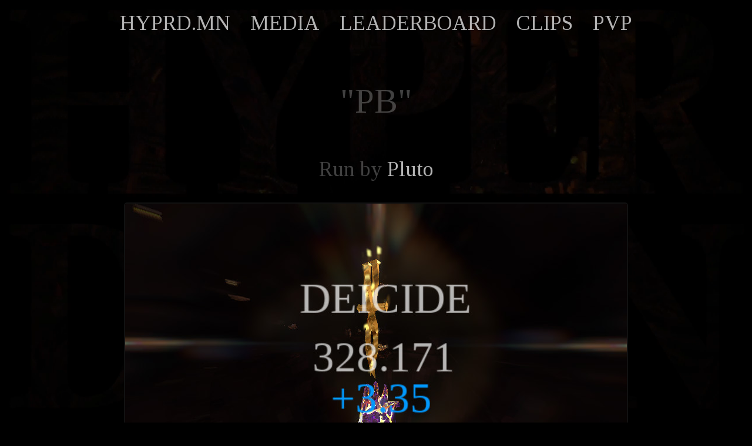

--- FILE ---
content_type: text/html;charset=UTF-8
request_url: https://hyprd.mn/run/4045233949
body_size: 684
content:
<html>
<head>
<meta property="og:title" content="HYPER DEMON - PB" />
<meta property="og:description" content="" />
<meta property="og:image" content="https://b.hyprd.mn/hd/i/4045233949r.jpg" />
<meta property="og:image:secure_url" content="https://b.hyprd.mn/hd/i/4045233949r.jpg" />
<meta property="og:image:type" content="image/jpeg" />
<meta property="og:image:width" content="854" />
<meta property="og:image:height" content="480" />
<meta property="og:type" content="article">
<meta property="og:site_name" content="" />
<meta property="og:url" content="https://hyprd.mn/" />
<meta name="twitter:site" content="HYPER DEMON">
<meta name="twitter:title" content="PB | Replay by Pluto">
<meta name="twitter:description" content="">
<meta name="twitter:card" content="summary_large_image">
<meta name="twitter:image:src" content="https://b.hyprd.mn/hd/i/4045233949r.jpg">

<link type="application/json+oembed" href="https://hyprd.mn/backend_dev/show_run_oembed.php?id=4045233949&name=Pluto" />

<link rel="stylesheet" href="/style.css">
<link rel="stylesheet" href="https://fonts.googleapis.com/css?family=Tinos">
<link rel="icon" type="image/x-icon" href="/favicon.ico">
<style>
  body, a, button {
    font-family: 'Tinos';
  }
</style>

</head>
<body>

<video autoplay muted loop id="bgvideo">
  <source src="/hddark.mp4" type="video/mp4"> 
</video>
<div class="content">
<center>

<table class="menutbl">
<tr>
<td><a href="/">HYPRD.MN</a></td>
<td><a href="/media">MEDIA</a></td>
<td><a href="/leaderboards">LEADERBOARD</a></td>
<td><a href="/clips">CLIPS</a></td>
<td><a href="/pvp">PVP</a></td>
</tr></table><p style="font-size: 60px">&quot;PB&quot;</p>
<p style="font-size: 36px">Run by <a href="https://hyprd.mn/user/19438">Pluto</a></p>

<img class="runth" src="https://b.hyprd.mn/hd/i/4045233949r.jpg" alt="replay thumbnail" width="854" height="480">

<p>
<a href="hyperdemon://run/4045233949"><button type="button">WATCH IN-GAME</button></a>
</p>
<br>


</center>
</div>
</body></html>